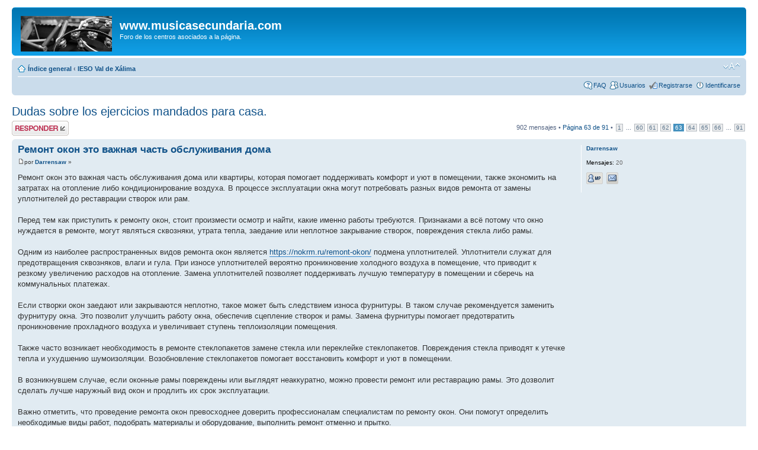

--- FILE ---
content_type: text/html; charset=UTF-8
request_url: https://www.musicasecundaria.com/for/viewtopic.php?f=4&t=3&start=620&sid=4988b25aa077b293bf66abc2552006fb
body_size: 8933
content:
<!DOCTYPE html PUBLIC "-//W3C//DTD XHTML 1.0 Strict//EN" "http://www.w3.org/TR/xhtml1/DTD/xhtml1-strict.dtd">
<html xmlns="http://www.w3.org/1999/xhtml" dir="ltr" lang="es" xml:lang="es">
<head>

<meta http-equiv="content-type" content="text/html; charset=UTF-8" />
<meta http-equiv="content-style-type" content="text/css" />
<meta http-equiv="content-language" content="es" />
<meta http-equiv="imagetoolbar" content="no" />
<meta name="resource-type" content="document" />
<meta name="distribution" content="global" />
<meta name="keywords" content="" />
<meta name="description" content="" />

<title>www.musicasecundaria.com &bull; Ver Tema - Dudas sobre los ejercicios mandados para casa.</title>



<!--
	phpBB style name: prosilver
	Based on style:   prosilver (this is the default phpBB3 style)
	Original author:  Tom Beddard ( http://www.subBlue.com/ )
	Modified by:

	NOTE: This page was generated by phpBB, the free open-source bulletin board package.
	      The phpBB Group is not responsible for the content of this page and forum. For more information
	      about phpBB please visit http://www.phpbb.com
-->

<script type="text/javascript">
// <![CDATA[
	var jump_page = 'Introduce el número de página al que desea saltar:';
	var on_page = '63';
	var per_page = '10';
	var base_url = './viewtopic.php?f=4&amp;t=3&amp;sid=0ca5fdca5df6d7a804c49bf548c38438';
	var style_cookie = 'phpBBstyle';
	var style_cookie_settings = '; path=/; domain=.musicasecundaria.com';
	var onload_functions = new Array();
	var onunload_functions = new Array();

	

	/**
	* Find a member
	*/
	function find_username(url)
	{
		popup(url, 760, 570, '_usersearch');
		return false;
	}

	/**
	* New function for handling multiple calls to window.onload and window.unload by pentapenguin
	*/
	window.onload = function()
	{
		for (var i = 0; i < onload_functions.length; i++)
		{
			eval(onload_functions[i]);
		}
	}

	window.onunload = function()
	{
		for (var i = 0; i < onunload_functions.length; i++)
		{
			eval(onunload_functions[i]);
		}
	}

// ]]>
</script>
<script type="text/javascript" src="./styles/prosilver/template/styleswitcher.js"></script>
<script type="text/javascript" src="./styles/prosilver/template/forum_fn.js"></script>

<link href="./styles/prosilver/theme/print.css" rel="stylesheet" type="text/css" media="print" title="printonly" />
<link href="./style.php?id=1&amp;lang=es_x_tu&amp;sid=0ca5fdca5df6d7a804c49bf548c38438" rel="stylesheet" type="text/css" media="screen, projection" />

<link href="./styles/prosilver/theme/normal.css" rel="stylesheet" type="text/css" title="A" />
<link href="./styles/prosilver/theme/medium.css" rel="alternate stylesheet" type="text/css" title="A+" />
<link href="./styles/prosilver/theme/large.css" rel="alternate stylesheet" type="text/css" title="A++" />



</head>

<body id="phpbb" class="section-viewtopic ltr">

<div id="wrap">
	<a id="top" name="top" accesskey="t"></a>
	<div id="page-header">
		<div class="headerbar">
			<div class="inner"><span class="corners-top"><span></span></span>

			<div id="site-description">
				<a href="http://www.musicasecundaria.com/" title="Índice general" id="logo"><img src="./styles/prosilver/imageset/inicio.gif" width="154" height="60" alt="" title="" /></a>
				<h1>www.musicasecundaria.com</h1>
				<p>Foro de los centros asociados a la página.</p>
				<p class="skiplink"><a href="#start_here">Obviar</a></p>
			</div>

		

			<span class="corners-bottom"><span></span></span></div>
		</div>

		<div class="navbar">
			<div class="inner"><span class="corners-top"><span></span></span>

			<ul class="linklist navlinks">
				<li class="icon-home"><a href="./index.php?sid=0ca5fdca5df6d7a804c49bf548c38438" accesskey="h">Índice general</a>  <strong>&#8249;</strong> <a href="./viewforum.php?f=4&amp;sid=0ca5fdca5df6d7a804c49bf548c38438">IESO Val de Xálima</a></li>

				<li class="rightside"><a href="#" onclick="fontsizeup(); return false;" onkeypress="return fontsizeup(event);" class="fontsize" title="Cambiar tamaño de la fuente">Cambiar tamaño de la fuente</a></li>

				
			</ul>

			

			<ul class="linklist rightside">
				<li class="icon-faq"><a href="./faq.php?sid=0ca5fdca5df6d7a804c49bf548c38438" title="Preguntas Frecuentes">FAQ</a></li>
				<li class="icon-members"><a href="./memberlist.php?sid=0ca5fdca5df6d7a804c49bf548c38438" title="Ver lista completa de usuarios">Usuarios</a></li><li class="icon-register"><a href="./ucp.php?mode=register&amp;sid=0ca5fdca5df6d7a804c49bf548c38438">Registrarse</a></li>
					<li class="icon-logout"><a href="./ucp.php?mode=login&amp;sid=0ca5fdca5df6d7a804c49bf548c38438" title="Identificarse" accesskey="x">Identificarse</a></li>
				
			</ul>

			<span class="corners-bottom"><span></span></span></div>
		</div>

	</div>

	<a name="start_here"></a>
	<div id="page-body">
		
<h2><a href="./viewtopic.php?f=4&amp;t=3&amp;start=620&amp;sid=0ca5fdca5df6d7a804c49bf548c38438">Dudas sobre los ejercicios mandados para casa.</a></h2>
<!-- NOTE: remove the style="display: none" when you want to have the forum description on the topic body -->

<div class="topic-actions">

	<div class="buttons">
	
		<div class="reply-icon"><a href="./posting.php?mode=reply&amp;f=4&amp;t=3&amp;sid=0ca5fdca5df6d7a804c49bf548c38438" title="Publicar una respuesta"><span></span>Publicar una respuesta</a></div>
	
	</div>

	
		<div class="pagination">
			902 mensajes
			 &bull; <a href="#" onclick="jumpto(); return false;" title="Clic para saltar a página…">Página <strong>63</strong> de <strong>91</strong></a> &bull; <span><a href="./viewtopic.php?f=4&amp;t=3&amp;sid=0ca5fdca5df6d7a804c49bf548c38438">1</a><span class="page-dots"> ... </span><a href="./viewtopic.php?f=4&amp;t=3&amp;sid=0ca5fdca5df6d7a804c49bf548c38438&amp;start=590">60</a><span class="page-sep">, </span><a href="./viewtopic.php?f=4&amp;t=3&amp;sid=0ca5fdca5df6d7a804c49bf548c38438&amp;start=600">61</a><span class="page-sep">, </span><a href="./viewtopic.php?f=4&amp;t=3&amp;sid=0ca5fdca5df6d7a804c49bf548c38438&amp;start=610">62</a><span class="page-sep">, </span><strong>63</strong><span class="page-sep">, </span><a href="./viewtopic.php?f=4&amp;t=3&amp;sid=0ca5fdca5df6d7a804c49bf548c38438&amp;start=630">64</a><span class="page-sep">, </span><a href="./viewtopic.php?f=4&amp;t=3&amp;sid=0ca5fdca5df6d7a804c49bf548c38438&amp;start=640">65</a><span class="page-sep">, </span><a href="./viewtopic.php?f=4&amp;t=3&amp;sid=0ca5fdca5df6d7a804c49bf548c38438&amp;start=650">66</a><span class="page-dots"> ... </span><a href="./viewtopic.php?f=4&amp;t=3&amp;sid=0ca5fdca5df6d7a804c49bf548c38438&amp;start=900">91</a></span>
		</div>
	

</div>
<div class="clear"></div>


	<div id="p41181" class="post bg2">
		<div class="inner"><span class="corners-top"><span></span></span>

		<div class="postbody">
			

			<h3 class="first"><a href="#p41181">Ремонт окон  это важная часть обслуживания дома</a></h3>
			<p class="author"><a href="./viewtopic.php?p=41181&amp;sid=0ca5fdca5df6d7a804c49bf548c38438#p41181"><img src="./styles/prosilver/imageset/icon_post_target.gif" width="11" height="9" alt="Nota" title="Nota" /></a>por <strong><a href="./memberlist.php?mode=viewprofile&amp;u=22455&amp;sid=0ca5fdca5df6d7a804c49bf548c38438">Darrensaw</a></strong> &raquo;  </p>

			

			<div class="content">Ремонт окон  это важная часть обслуживания дома или квартиры, которая помогает поддерживать комфорт и уют в помещении, также экономить на затратах на отопление либо кондиционирование воздуха. В процессе эксплуатации окна могут потребовать разных видов ремонта  от замены уплотнителей до реставрации створок или рам. <br /> <br />Перед тем как приступить к ремонту окон, стоит произмести осмотр и найти, какие именно работы требуются. Признаками а всё потому что окно нуждается в ремонте, могут являться сквозняки, утрата тепла, заедание или неплотное закрывание створок, повреждения стекла либо рамы. <br /> <br />Одним из наиболее распространенных видов ремонта окон является <a href="https://nokrm.ru/remont-okon/" class="postlink">https://nokrm.ru/remont-okon/</a> подмена уплотнителей. Уплотнители служат для предотвращения сквозняков, влаги и гула. При износе уплотнителей вероятно проникновение холодного воздуха в помещение, что приводит к резкому увеличению расходов на отопление. Замена уплотнителей позволяет поддерживать лучшую температуру в помещении и сберечь на коммунальных платежах. <br /> <br />Если створки окон заедают или закрываются неплотно, такое может быть следствием износа фурнитуры. В таком случае рекомендуется заменить фурнитуру окна. Это позволит улучшить работу окна, обеспечив сцепление створок и рамы. Замена фурнитуры помогает предотвратить проникновение прохладного воздуха и увеличивает ступень теплоизоляции помещения. <br /> <br />Также часто возникает необходимость в ремонте стеклопакетов  замене стекла или переклейке стеклопакетов. Повреждения стекла приводят к утечке тепла и ухудшению шумоизоляции. Возобновление стеклопакетов помогает восстановить комфорт и уют в помещении. <br /> <br />В возникнувшем случае, если оконные рамы повреждены или выглядят неаккуратно, можно провести ремонт или реставрацию рамы. Это дозволит сделать лучше наружный вид окон и продлить их срок эксплуатации. <br /> <br />Важно отметить, что проведение ремонта окон превосходнее доверить профессионалам  специалистам по ремонту окон. Они помогут определить необходимые виды работ, подобрать материалы и оборудование, выполнить ремонт отменно и прытко. <br /> <br />Поэтому, ремонт окон  это важный этап в обслуживании жилья, который помогает поддерживать комфорт и уют, но также снижать расходы на отопление. Признаки потребности в ремонте окон следует не пренебрегать, а вовремя обращаться к спецам, чтобы провести качественные и эффективные работы.</div>

			<div class="rules">No tienes los permisos requeridos para ver los archivos adjuntos a este mensaje.</div>

		</div>

		
			<dl class="postprofile" id="profile41181">
			<dt>
				<a href="./memberlist.php?mode=viewprofile&amp;u=22455&amp;sid=0ca5fdca5df6d7a804c49bf548c38438">Darrensaw</a>
			</dt>

			

		<dd>&nbsp;</dd>

		<dd><strong>Mensajes:</strong> 20</dd>
			<dd>
				<ul class="profile-icons">
					<li class="pm-icon"><a href="./ucp.php?i=pm&amp;mode=compose&amp;action=quotepost&amp;p=41181&amp;sid=0ca5fdca5df6d7a804c49bf548c38438" title="Mensaje privado"><span>Mensaje privado</span></a></li><li class="email-icon"><a href="./memberlist.php?mode=email&amp;u=22455&amp;sid=0ca5fdca5df6d7a804c49bf548c38438" title="E-mail Darrensaw"><span>E-mail Darrensaw</span></a></li>
				</ul>
			</dd>
		

		</dl>
	

		<div class="back2top"><a href="#wrap" class="top" title="Arriba">Arriba</a></div>

		<span class="corners-bottom"><span></span></span></div>
	</div>

	<hr class="divider" />

	<div id="p41182" class="post bg1">
		<div class="inner"><span class="corners-top"><span></span></span>

		<div class="postbody">
			

			<h3 ><a href="#p41182">Ремонт окон  это важная часть обслуживания дома</a></h3>
			<p class="author"><a href="./viewtopic.php?p=41182&amp;sid=0ca5fdca5df6d7a804c49bf548c38438#p41182"><img src="./styles/prosilver/imageset/icon_post_target.gif" width="11" height="9" alt="Nota" title="Nota" /></a>por <strong><a href="./memberlist.php?mode=viewprofile&amp;u=22455&amp;sid=0ca5fdca5df6d7a804c49bf548c38438">Darrensaw</a></strong> &raquo;  </p>

			

			<div class="content">Ремонт окон  это главная часть обслуживания дома или квартиры, которая помогает поддерживать комфорт и уют в помещении, а также экономить на затратах на отопление или кондиционирование воздуха. В процессе эксплуатации окна могут потребовать различных видов ремонта  от замены уплотнителей до реставрации створок или рам. <br /> <br />Прежде чем приступить к ремонту окон, стоит провести осмотр и определить, какой-никакие именно работы требуются. Признаками того, что окно нуждается в ремонте, могут быть сквозняки, потеря тепла, заедание либо неплотное закрывание створок, повреждения стекла или рамы. <br /> <br />Одним из наиболее распространенных видов ремонта окон является <a href="https://nokrm.ru/remont-okon/" class="postlink">https://nokrm.ru/remont-okon/</a> замена уплотнителей. Уплотнители служат для предотвращения сквозняков, воды и гула. При износе уплотнителей вероятно проникновение холодного воздуха в помещение, что приводит к резкому увеличению расходов на отопление. Замена уплотнителей дает возможность поддерживать лучшую температуру в помещении и сберечь на коммунальных платежах. <br /> <br />Если створки окон заедают или закрываются неплотно, это может быть следствием износа фурнитуры. В таком случае рекомендуется заменить фурнитуру окна. Это позволит улучшить работу окна, обеспечив сцепление створок и рамы. Подмена фурнитуры помогает предупредить проникновение холодного воздуха и повышает степень теплоизоляции помещения. <br /> <br />Также часто появляется необходимость в ремонте стеклопакетов  замене стекла либо переклейке стеклопакетов. Повреждения стекла приводят к утечке тепла и ухудшению шумоизоляции. Возобновление стеклопакетов подсобляет восстановить комфорт и уют в помещении. <br /> <br />В случае, если оконные рамы повреждены или выглядят неаккуратно, можно провести ремонт или реставрацию рамы. Это позволит улучшить внешний вид окон и продлить их срок службы. <br /> <br />Важно отметить, что проведение ремонта окон лучше доверить профессионалам  специалистам по ремонту окон. Они посодействуют определить необходимые работы, подобрать материалы и оборудование, выполнить ремонт качественно и скоро. <br /> <br />Таким макаром, ремонт окон  это важный шаг в обслуживании жилого помещения, который помогает поддерживать комфорт и уют, но также снижать расходы на отопление. Признаки потребности в ремонте окон следует не игнорировать, а своевременно обращаться к спецам, чтоб провести качественные и эффективные работы.</div>

			<div class="rules">No tienes los permisos requeridos para ver los archivos adjuntos a este mensaje.</div>

		</div>

		
			<dl class="postprofile" id="profile41182">
			<dt>
				<a href="./memberlist.php?mode=viewprofile&amp;u=22455&amp;sid=0ca5fdca5df6d7a804c49bf548c38438">Darrensaw</a>
			</dt>

			

		<dd>&nbsp;</dd>

		<dd><strong>Mensajes:</strong> 20</dd>
			<dd>
				<ul class="profile-icons">
					<li class="pm-icon"><a href="./ucp.php?i=pm&amp;mode=compose&amp;action=quotepost&amp;p=41182&amp;sid=0ca5fdca5df6d7a804c49bf548c38438" title="Mensaje privado"><span>Mensaje privado</span></a></li><li class="email-icon"><a href="./memberlist.php?mode=email&amp;u=22455&amp;sid=0ca5fdca5df6d7a804c49bf548c38438" title="E-mail Darrensaw"><span>E-mail Darrensaw</span></a></li>
				</ul>
			</dd>
		

		</dl>
	

		<div class="back2top"><a href="#wrap" class="top" title="Arriba">Arriba</a></div>

		<span class="corners-bottom"><span></span></span></div>
	</div>

	<hr class="divider" />

	<div id="p41184" class="post bg2">
		<div class="inner"><span class="corners-top"><span></span></span>

		<div class="postbody">
			

			<h3 ><a href="#p41184">Ремонт окон  это принципиальная часть обслуживания дома</a></h3>
			<p class="author"><a href="./viewtopic.php?p=41184&amp;sid=0ca5fdca5df6d7a804c49bf548c38438#p41184"><img src="./styles/prosilver/imageset/icon_post_target.gif" width="11" height="9" alt="Nota" title="Nota" /></a>por <strong><a href="./memberlist.php?mode=viewprofile&amp;u=22455&amp;sid=0ca5fdca5df6d7a804c49bf548c38438">Darrensaw</a></strong> &raquo;  </p>

			

			<div class="content">Ремонт окон  это важная часть обслуживания дома или квартиры, которая помогает поддерживать комфорт и уют в помещении, также сберегать на затратах на отопление или кондиционирование воздуха. В процессе эксплуатации окна могут востребовать различных видов ремонта  от замены уплотнителей до реставрации створок либо рам. <br /> <br />Прежде чем приступить к ремонту окон, стоит произмести осмотр и определить, какие именно работы требуются. Признаками того, что окно нуждается в ремонте, могут быть сквозняки, утрата тепла, заедание или неплотное закрывание створок, повреждения стекла или рамы. <br /> <br />Одним из наиболее распространенных видов ремонта окон является <a href="https://nokrm.ru/remont-okon/" class="postlink">https://nokrm.ru/remont-okon/</a> подмена уплотнителей. Уплотнители служат для предотвращения сквозняков, влаги и шума. При износе уплотнителей Возможно проникновение прохладного воздуха в помещение, что приводит к резкому увеличению расходов на отопление. Замена уплотнителей дозволяет поддерживать оптимальную температуру в помещении и сберечь на коммунальных платежах. <br /> <br />Если створки окон заедают или закрываются неплотно, это может явиться следствием износа фурнитуры. В данном случае рекомендуется поменять фурнитуру окна. Это позволит улучшить работу окна, обеспечив сцепление створок и рамы. Замена фурнитуры помогает предупредить проникновение прохладного воздуха и увеличивает степень теплоизоляции помещения. <br /> <br />Также часто возникает необходимость в ремонте стеклопакетов  замене стекла или переклейке стеклопакетов. Повреждения стекла приводят к утечке тепла и ухудшению шумоизоляции. Возобновление стеклопакетов подсобляет восстановить комфорт и уют в помещении. <br /> <br />В случае, если оконные рамы повреждены либо выглядят неаккуратно, можно провести ремонт либо реставрацию рамы. Это дозволит сделать лучше наружный вид окон и продлить их срок эксплуатации. <br /> <br />Важно отметить, что проведение ремонта окон лучше доверить профессионалам  специалистам по ремонту окон. Они помогут определить нужные работы, подобрать материалы и оборудование, выполнить ремонт качественно и скоро. <br /> <br />Поэтому, ремонт окон  это главный шаг в обслуживании жилья, который помогает поддерживать комфорт и комфорт, также снижать расходы на отопление. Признаки потребности в ремонте окон следует не игнорировать, а вовремя обращаться к специалистам, чтобы провести качественные и эффективные работы.</div>

			<div class="rules">No tienes los permisos requeridos para ver los archivos adjuntos a este mensaje.</div>

		</div>

		
			<dl class="postprofile" id="profile41184">
			<dt>
				<a href="./memberlist.php?mode=viewprofile&amp;u=22455&amp;sid=0ca5fdca5df6d7a804c49bf548c38438">Darrensaw</a>
			</dt>

			

		<dd>&nbsp;</dd>

		<dd><strong>Mensajes:</strong> 20</dd>
			<dd>
				<ul class="profile-icons">
					<li class="pm-icon"><a href="./ucp.php?i=pm&amp;mode=compose&amp;action=quotepost&amp;p=41184&amp;sid=0ca5fdca5df6d7a804c49bf548c38438" title="Mensaje privado"><span>Mensaje privado</span></a></li><li class="email-icon"><a href="./memberlist.php?mode=email&amp;u=22455&amp;sid=0ca5fdca5df6d7a804c49bf548c38438" title="E-mail Darrensaw"><span>E-mail Darrensaw</span></a></li>
				</ul>
			</dd>
		

		</dl>
	

		<div class="back2top"><a href="#wrap" class="top" title="Arriba">Arriba</a></div>

		<span class="corners-bottom"><span></span></span></div>
	</div>

	<hr class="divider" />

	<div id="p41185" class="post bg1">
		<div class="inner"><span class="corners-top"><span></span></span>

		<div class="postbody">
			

			<h3 ><a href="#p41185">Ремонт окон  это важная часть обслуживания дома</a></h3>
			<p class="author"><a href="./viewtopic.php?p=41185&amp;sid=0ca5fdca5df6d7a804c49bf548c38438#p41185"><img src="./styles/prosilver/imageset/icon_post_target.gif" width="11" height="9" alt="Nota" title="Nota" /></a>por <strong><a href="./memberlist.php?mode=viewprofile&amp;u=22455&amp;sid=0ca5fdca5df6d7a804c49bf548c38438">Darrensaw</a></strong> &raquo;  </p>

			

			<div class="content">Ремонт окон  это важная часть обслуживания дома или квартиры, которая помогает поддерживать комфорт и уют в помещении, но также экономить на затратах на отопление либо кондиционирование воздуха. В процессе эксплуатации окна могут востребовать различных видов ремонта  от подмены уплотнителей до реставрации створок либо рам. <br /> <br />Перед тем как приступить к ремонту окон, стоит провести осмотр и определить, какой-никакие конкретно работы требуются. Признаками а всё потому что окно нуждается в ремонте, могут являться сквозняки, потеря тепла, заедание или неплотное закрывание створок, повреждения стекла либо рамы. <br /> <br />Одним из наиболее распространенных видов ремонта окон является <a href="https://nokrm.ru/remont-okon/" class="postlink">https://nokrm.ru/remont-okon/</a> замена уплотнителей. Уплотнители служат для предотвращения сквозняков, воды и шума. При износе уплотнителей может быть проникновение прохладного воздуха в помещение, что приводит к росту расходов на отопление. Замена уплотнителей дозволяет поддерживать лучшую температуру в помещении и сэкономить на коммунальных платежах. <br /> <br />Если створки окон заедают или закрываются неплотно, такое может явиться следствием износа фурнитуры. В таком случае рекомендуется заменить фурнитуру окна. Это дозволит улучшить работу окна, обеспечив сцепление створок и рамы. Подмена фурнитуры помогает предотвратить проникновение холодного воздуха и увеличивает ступень теплоизоляции помещения. <br /> <br />Также часто возникает необходимость в ремонте стеклопакетов  подмене стекла либо переклейке стеклопакетов. Повреждения стекла приводят к утечке тепла и ухудшению звукоизоляции. Восстановление стеклопакетов подсобляет вернуть комфорт и уют в помещении. <br /> <br />В случае, если оконные рамы повреждены либо выглядят неаккуратно, можно провести ремонт или реставрацию рамы. Это дозволит улучшить наружный вид окон и продлить их срок службы. <br /> <br />Важно отметить, что проведение ремонта окон лучше доверить экспертам  специалистам по ремонту окон. Они помогут определить нужные виды работ, подобрать материалы и оборудование, выполнить ремонт отменно и живо. <br /> <br />Таким макаром, ремонт окон  это важный шаг в обслуживании жилого помещения, который помогает поддерживать комфорт и уют, а также снижать расходы на отопление. Признаки потребности в ремонте окон следует не пренебрегать, а вовремя обращаться к профессионалам, чтоб провести качественные и эффективные работы.</div>

			<div class="rules">No tienes los permisos requeridos para ver los archivos adjuntos a este mensaje.</div>

		</div>

		
			<dl class="postprofile" id="profile41185">
			<dt>
				<a href="./memberlist.php?mode=viewprofile&amp;u=22455&amp;sid=0ca5fdca5df6d7a804c49bf548c38438">Darrensaw</a>
			</dt>

			

		<dd>&nbsp;</dd>

		<dd><strong>Mensajes:</strong> 20</dd>
			<dd>
				<ul class="profile-icons">
					<li class="pm-icon"><a href="./ucp.php?i=pm&amp;mode=compose&amp;action=quotepost&amp;p=41185&amp;sid=0ca5fdca5df6d7a804c49bf548c38438" title="Mensaje privado"><span>Mensaje privado</span></a></li><li class="email-icon"><a href="./memberlist.php?mode=email&amp;u=22455&amp;sid=0ca5fdca5df6d7a804c49bf548c38438" title="E-mail Darrensaw"><span>E-mail Darrensaw</span></a></li>
				</ul>
			</dd>
		

		</dl>
	

		<div class="back2top"><a href="#wrap" class="top" title="Arriba">Arriba</a></div>

		<span class="corners-bottom"><span></span></span></div>
	</div>

	<hr class="divider" />

	<div id="p41186" class="post bg2">
		<div class="inner"><span class="corners-top"><span></span></span>

		<div class="postbody">
			

			<h3 ><a href="#p41186">Ремонт окон  это принципиальная часть обслуживания дома</a></h3>
			<p class="author"><a href="./viewtopic.php?p=41186&amp;sid=0ca5fdca5df6d7a804c49bf548c38438#p41186"><img src="./styles/prosilver/imageset/icon_post_target.gif" width="11" height="9" alt="Nota" title="Nota" /></a>por <strong><a href="./memberlist.php?mode=viewprofile&amp;u=22455&amp;sid=0ca5fdca5df6d7a804c49bf548c38438">Darrensaw</a></strong> &raquo;  </p>

			

			<div class="content">Ремонт окон  это главная часть обслуживания дома или квартиры, которая помогает поддерживать комфорт и уют в помещении, а также сберегать на затратах на отопление либо кондиционирование воздуха. В процессе эксплуатации окна могут потребовать различных видов ремонта  от замены уплотнителей до реставрации створок либо рам. <br /> <br />Перед тем как приступить к ремонту окон, стоит провести осмотр и найти, какие именно работы требуются. Признаками того, что окно нуждается в ремонте, могут быть сквозняки, утрата тепла, заедание либо неплотное закрывание створок, повреждения стекла либо рамы. <br /> <br />Одним из наиболее распространенных видов ремонта окон является <a href="https://nokrm.ru/remont-okon/" class="postlink">https://nokrm.ru/remont-okon/</a> подмена уплотнителей. Уплотнители служат для предотвращения сквозняков, влаги и шума. При износе уплотнителей может быть проникновение прохладного воздуха в помещение, что приводит к резкому увеличению расходов на отопление. Замена уплотнителей дозволяет поддерживать лучшую температуру в помещении и сэкономить на коммунальных платежах. <br /> <br />Если створки окон заедают либо закрываются неплотно, такое может явиться следствием износа фурнитуры. В таком случае рекомендуется заменить фурнитуру окна. Это дозволит улучшить работу окна, обеспечив сцепление створок и рамы. Подмена фурнитуры помогает предотвратить проникновение холодного воздуха и повышает степень теплоизоляции помещения. <br /> <br />Также часто появляется необходимость в ремонте стеклопакетов  замене стекла либо переклейке стеклопакетов. Повреждения стекла приводят к утечке тепла и ухудшению шумоизоляции. Восстановление стеклопакетов помогает вернуть комфорт и уют в помещении. <br /> <br />В случае, если оконные рамы повреждены или выглядят неаккуратно, можно провести ремонт либо реставрацию рамы. Это дозволит сделать лучше внешний вид окон и продлить их срок службы. <br /> <br />Важно отметить, что проведение ремонта окон превосходнее доверить профессионалам  специалистам по ремонту окон. Они посодействуют найти необходимые работы, подобрать материалы и оборудование, выполнить ремонт отменно и быстро. <br /> <br />Таким образом, ремонт окон  это принципиальный этап в обслуживании жилья, который помогает поддерживать комфорт и уют, но также снижать расходы на отопление. Признаки потребности в ремонте окон следует не игнорировать, а вовремя обращаться к спецам, чтобы провести качественные и эффективные работы.</div>

			<div class="rules">No tienes los permisos requeridos para ver los archivos adjuntos a este mensaje.</div>

		</div>

		
			<dl class="postprofile" id="profile41186">
			<dt>
				<a href="./memberlist.php?mode=viewprofile&amp;u=22455&amp;sid=0ca5fdca5df6d7a804c49bf548c38438">Darrensaw</a>
			</dt>

			

		<dd>&nbsp;</dd>

		<dd><strong>Mensajes:</strong> 20</dd>
			<dd>
				<ul class="profile-icons">
					<li class="pm-icon"><a href="./ucp.php?i=pm&amp;mode=compose&amp;action=quotepost&amp;p=41186&amp;sid=0ca5fdca5df6d7a804c49bf548c38438" title="Mensaje privado"><span>Mensaje privado</span></a></li><li class="email-icon"><a href="./memberlist.php?mode=email&amp;u=22455&amp;sid=0ca5fdca5df6d7a804c49bf548c38438" title="E-mail Darrensaw"><span>E-mail Darrensaw</span></a></li>
				</ul>
			</dd>
		

		</dl>
	

		<div class="back2top"><a href="#wrap" class="top" title="Arriba">Arriba</a></div>

		<span class="corners-bottom"><span></span></span></div>
	</div>

	<hr class="divider" />

	<div id="p41198" class="post bg1">
		<div class="inner"><span class="corners-top"><span></span></span>

		<div class="postbody">
			

			<h3 ><a href="#p41198">valaciclovir china 103 mg</a></h3>
			<p class="author"><a href="./viewtopic.php?p=41198&amp;sid=0ca5fdca5df6d7a804c49bf548c38438#p41198"><img src="./styles/prosilver/imageset/icon_post_target.gif" width="11" height="9" alt="Nota" title="Nota" /></a>por <strong><a href="./memberlist.php?mode=viewprofile&amp;u=21050&amp;sid=0ca5fdca5df6d7a804c49bf548c38438">WilliamRoowl</a></strong> &raquo;  </p>

			

			<div class="content">atarax 20 mg : <a href="https://propecia2024x7.top/#" class="postlink">amoxil australia</a> tinidazole over the counter drug    <a href="https://propecia2024x7.top/" class="postlink">https://propecia2024x7.top</a></div>

			

		</div>

		
			<dl class="postprofile" id="profile41198">
			<dt>
				<a href="./memberlist.php?mode=viewprofile&amp;u=21050&amp;sid=0ca5fdca5df6d7a804c49bf548c38438">WilliamRoowl</a>
			</dt>

			

		<dd>&nbsp;</dd>

		<dd><strong>Mensajes:</strong> 29</dd>
			<dd>
				<ul class="profile-icons">
					<li class="pm-icon"><a href="./ucp.php?i=pm&amp;mode=compose&amp;action=quotepost&amp;p=41198&amp;sid=0ca5fdca5df6d7a804c49bf548c38438" title="Mensaje privado"><span>Mensaje privado</span></a></li><li class="email-icon"><a href="./memberlist.php?mode=email&amp;u=21050&amp;sid=0ca5fdca5df6d7a804c49bf548c38438" title="E-mail WilliamRoowl"><span>E-mail WilliamRoowl</span></a></li>
				</ul>
			</dd>
		

		</dl>
	

		<div class="back2top"><a href="#wrap" class="top" title="Arriba">Arriba</a></div>

		<span class="corners-bottom"><span></span></span></div>
	</div>

	<hr class="divider" />

	<div id="p41281" class="post bg2">
		<div class="inner"><span class="corners-top"><span></span></span>

		<div class="postbody">
			

			<h3 ><a href="#p41281">tinidazole no prescription 422 mg</a></h3>
			<p class="author"><a href="./viewtopic.php?p=41281&amp;sid=0ca5fdca5df6d7a804c49bf548c38438#p41281"><img src="./styles/prosilver/imageset/icon_post_target.gif" width="11" height="9" alt="Nota" title="Nota" /></a>por <strong><a href="./memberlist.php?mode=viewprofile&amp;u=21050&amp;sid=0ca5fdca5df6d7a804c49bf548c38438">WilliamRoowl</a></strong> &raquo;  </p>

			

			<div class="content">Zofran us : <a href="https://propecia2024x7.top/#" class="postlink">tetracycline 500 mg dosage</a> lipitor 30 mg    <a href="https://propecia2024x7.top/" class="postlink">https://propecia2024x7.top</a></div>

			

		</div>

		
			<dl class="postprofile" id="profile41281">
			<dt>
				<a href="./memberlist.php?mode=viewprofile&amp;u=21050&amp;sid=0ca5fdca5df6d7a804c49bf548c38438">WilliamRoowl</a>
			</dt>

			

		<dd>&nbsp;</dd>

		<dd><strong>Mensajes:</strong> 29</dd>
			<dd>
				<ul class="profile-icons">
					<li class="pm-icon"><a href="./ucp.php?i=pm&amp;mode=compose&amp;action=quotepost&amp;p=41281&amp;sid=0ca5fdca5df6d7a804c49bf548c38438" title="Mensaje privado"><span>Mensaje privado</span></a></li><li class="email-icon"><a href="./memberlist.php?mode=email&amp;u=21050&amp;sid=0ca5fdca5df6d7a804c49bf548c38438" title="E-mail WilliamRoowl"><span>E-mail WilliamRoowl</span></a></li>
				</ul>
			</dd>
		

		</dl>
	

		<div class="back2top"><a href="#wrap" class="top" title="Arriba">Arriba</a></div>

		<span class="corners-bottom"><span></span></span></div>
	</div>

	<hr class="divider" />

	<div id="p41362" class="post bg1">
		<div class="inner"><span class="corners-top"><span></span></span>

		<div class="postbody">
			

			<h3 ><a href="#p41362">buspar 7.5 mg 416 mg</a></h3>
			<p class="author"><a href="./viewtopic.php?p=41362&amp;sid=0ca5fdca5df6d7a804c49bf548c38438#p41362"><img src="./styles/prosilver/imageset/icon_post_target.gif" width="11" height="9" alt="Nota" title="Nota" /></a>por <strong><a href="./memberlist.php?mode=viewprofile&amp;u=21050&amp;sid=0ca5fdca5df6d7a804c49bf548c38438">WilliamRoowl</a></strong> &raquo;  </p>

			

			<div class="content">buy brand antabuse : <a href="https://propecia2024x7.top/#" class="postlink">Aciphex uk</a> aciclovir en crema online    <a href="https://propecia2024x7.top/" class="postlink">https://propecia2024x7.top</a></div>

			

		</div>

		
			<dl class="postprofile" id="profile41362">
			<dt>
				<a href="./memberlist.php?mode=viewprofile&amp;u=21050&amp;sid=0ca5fdca5df6d7a804c49bf548c38438">WilliamRoowl</a>
			</dt>

			

		<dd>&nbsp;</dd>

		<dd><strong>Mensajes:</strong> 29</dd>
			<dd>
				<ul class="profile-icons">
					<li class="pm-icon"><a href="./ucp.php?i=pm&amp;mode=compose&amp;action=quotepost&amp;p=41362&amp;sid=0ca5fdca5df6d7a804c49bf548c38438" title="Mensaje privado"><span>Mensaje privado</span></a></li><li class="email-icon"><a href="./memberlist.php?mode=email&amp;u=21050&amp;sid=0ca5fdca5df6d7a804c49bf548c38438" title="E-mail WilliamRoowl"><span>E-mail WilliamRoowl</span></a></li>
				</ul>
			</dd>
		

		</dl>
	

		<div class="back2top"><a href="#wrap" class="top" title="Arriba">Arriba</a></div>

		<span class="corners-bottom"><span></span></span></div>
	</div>

	<hr class="divider" />

	<div id="p41430" class="post bg2">
		<div class="inner"><span class="corners-top"><span></span></span>

		<div class="postbody">
			

			<h3 ><a href="#p41430">25 mg norvasc canada discount prescription 479 mg</a></h3>
			<p class="author"><a href="./viewtopic.php?p=41430&amp;sid=0ca5fdca5df6d7a804c49bf548c38438#p41430"><img src="./styles/prosilver/imageset/icon_post_target.gif" width="11" height="9" alt="Nota" title="Nota" /></a>por <strong><a href="./memberlist.php?mode=viewprofile&amp;u=21050&amp;sid=0ca5fdca5df6d7a804c49bf548c38438">WilliamRoowl</a></strong> &raquo;  </p>

			

			<div class="content">purchase Glucophage : <a href="https://propecia2024x7.top/#" class="postlink">is there a generic antabuse</a> zovirax 400 mg directions    <a href="https://propecia2024x7.top/" class="postlink">https://propecia2024x7.top</a></div>

			

		</div>

		
			<dl class="postprofile" id="profile41430">
			<dt>
				<a href="./memberlist.php?mode=viewprofile&amp;u=21050&amp;sid=0ca5fdca5df6d7a804c49bf548c38438">WilliamRoowl</a>
			</dt>

			

		<dd>&nbsp;</dd>

		<dd><strong>Mensajes:</strong> 29</dd>
			<dd>
				<ul class="profile-icons">
					<li class="pm-icon"><a href="./ucp.php?i=pm&amp;mode=compose&amp;action=quotepost&amp;p=41430&amp;sid=0ca5fdca5df6d7a804c49bf548c38438" title="Mensaje privado"><span>Mensaje privado</span></a></li><li class="email-icon"><a href="./memberlist.php?mode=email&amp;u=21050&amp;sid=0ca5fdca5df6d7a804c49bf548c38438" title="E-mail WilliamRoowl"><span>E-mail WilliamRoowl</span></a></li>
				</ul>
			</dd>
		

		</dl>
	

		<div class="back2top"><a href="#wrap" class="top" title="Arriba">Arriba</a></div>

		<span class="corners-bottom"><span></span></span></div>
	</div>

	<hr class="divider" />

	<div id="p41511" class="post bg1">
		<div class="inner"><span class="corners-top"><span></span></span>

		<div class="postbody">
			

			<h3 ><a href="#p41511">soviclor aciclovir creem 494 mg</a></h3>
			<p class="author"><a href="./viewtopic.php?p=41511&amp;sid=0ca5fdca5df6d7a804c49bf548c38438#p41511"><img src="./styles/prosilver/imageset/icon_post_target.gif" width="11" height="9" alt="Nota" title="Nota" /></a>por <strong><a href="./memberlist.php?mode=viewprofile&amp;u=21050&amp;sid=0ca5fdca5df6d7a804c49bf548c38438">WilliamRoowl</a></strong> &raquo;  </p>

			

			<div class="content">buy elavil overnight : <a href="https://propecia2024x7.top/#" class="postlink">generic cialis viagra caverta buy online</a> robaxin 1000 mg    <a href="https://propecia2024x7.top/" class="postlink">https://propecia2024x7.top</a></div>

			

		</div>

		
			<dl class="postprofile" id="profile41511">
			<dt>
				<a href="./memberlist.php?mode=viewprofile&amp;u=21050&amp;sid=0ca5fdca5df6d7a804c49bf548c38438">WilliamRoowl</a>
			</dt>

			

		<dd>&nbsp;</dd>

		<dd><strong>Mensajes:</strong> 29</dd>
			<dd>
				<ul class="profile-icons">
					<li class="pm-icon"><a href="./ucp.php?i=pm&amp;mode=compose&amp;action=quotepost&amp;p=41511&amp;sid=0ca5fdca5df6d7a804c49bf548c38438" title="Mensaje privado"><span>Mensaje privado</span></a></li><li class="email-icon"><a href="./memberlist.php?mode=email&amp;u=21050&amp;sid=0ca5fdca5df6d7a804c49bf548c38438" title="E-mail WilliamRoowl"><span>E-mail WilliamRoowl</span></a></li>
				</ul>
			</dd>
		

		</dl>
	

		<div class="back2top"><a href="#wrap" class="top" title="Arriba">Arriba</a></div>

		<span class="corners-bottom"><span></span></span></div>
	</div>

	<hr class="divider" />

	<form id="viewtopic" method="post" action="./viewtopic.php?f=4&amp;t=3&amp;start=620&amp;sid=0ca5fdca5df6d7a804c49bf548c38438">

	<fieldset class="display-options" style="margin-top: 0; ">
		<a href="./viewtopic.php?f=4&amp;t=3&amp;sid=0ca5fdca5df6d7a804c49bf548c38438&amp;start=610" class="left-box left">Anterior</a><a href="./viewtopic.php?f=4&amp;t=3&amp;sid=0ca5fdca5df6d7a804c49bf548c38438&amp;start=630" class="right-box right">Siguiente</a>
		<label>Mostrar mensajes previos: <select name="st" id="st"><option value="0" selected="selected">Todos los mensajes</option><option value="1">1 día</option><option value="7">7 días</option><option value="14">2 semanas</option><option value="30">1 mes</option><option value="90">3 meses</option><option value="180">6 meses</option><option value="365">1 año</option></select></label>
		<label>Ordenar por <select name="sk" id="sk"><option value="a">Autor</option><option value="t" selected="selected">Fecha publicación</option><option value="s">Asunto</option></select></label> <label><select name="sd" id="sd"><option value="a" selected="selected">Ascendente</option><option value="d">Descendente</option></select> <input type="submit" name="sort" value="Ir" class="button2" /></label>
		
	</fieldset>

	</form>
	<hr />


<div class="topic-actions">
	<div class="buttons">
	
		<div class="reply-icon"><a href="./posting.php?mode=reply&amp;f=4&amp;t=3&amp;sid=0ca5fdca5df6d7a804c49bf548c38438" title="Publicar una respuesta"><span></span>Publicar una respuesta</a></div>
	
	</div>

	
		<div class="pagination">
			902 mensajes
			 &bull; <a href="#" onclick="jumpto(); return false;" title="Clic para saltar a página…">Página <strong>63</strong> de <strong>91</strong></a> &bull; <span><a href="./viewtopic.php?f=4&amp;t=3&amp;sid=0ca5fdca5df6d7a804c49bf548c38438">1</a><span class="page-dots"> ... </span><a href="./viewtopic.php?f=4&amp;t=3&amp;sid=0ca5fdca5df6d7a804c49bf548c38438&amp;start=590">60</a><span class="page-sep">, </span><a href="./viewtopic.php?f=4&amp;t=3&amp;sid=0ca5fdca5df6d7a804c49bf548c38438&amp;start=600">61</a><span class="page-sep">, </span><a href="./viewtopic.php?f=4&amp;t=3&amp;sid=0ca5fdca5df6d7a804c49bf548c38438&amp;start=610">62</a><span class="page-sep">, </span><strong>63</strong><span class="page-sep">, </span><a href="./viewtopic.php?f=4&amp;t=3&amp;sid=0ca5fdca5df6d7a804c49bf548c38438&amp;start=630">64</a><span class="page-sep">, </span><a href="./viewtopic.php?f=4&amp;t=3&amp;sid=0ca5fdca5df6d7a804c49bf548c38438&amp;start=640">65</a><span class="page-sep">, </span><a href="./viewtopic.php?f=4&amp;t=3&amp;sid=0ca5fdca5df6d7a804c49bf548c38438&amp;start=650">66</a><span class="page-dots"> ... </span><a href="./viewtopic.php?f=4&amp;t=3&amp;sid=0ca5fdca5df6d7a804c49bf548c38438&amp;start=900">91</a></span>
		</div>
	
</div>


	<p></p><p><a href="./viewforum.php?f=4&amp;sid=0ca5fdca5df6d7a804c49bf548c38438" class="left-box left" accesskey="r">Volver a IESO Val de Xálima</a></p>

	<form method="post" id="jumpbox" action="./viewforum.php?sid=0ca5fdca5df6d7a804c49bf548c38438" onsubmit="if(document.jumpbox.f.value == -1){return false;}">

	
		<fieldset class="jumpbox">
	
			<label for="f" accesskey="j">Saltar a:</label>
			<select name="f" id="f" onchange="if(this.options[this.selectedIndex].value != -1){ document.forms['jumpbox'].submit() }">
			
				<option value="-1">Seleccione un Foro</option>
			<option value="-1">------------------</option>
				<option value="9">USO DEL PROGRAMA MUSESCORE</option>
			
				<option value="8">IES CRISTÓBAL LOZANO</option>
			
				<option value="5">IES La Arboleda</option>
			
				<option value="3">IES LOUSTAU-VALVERDE</option>
			
				<option value="4" selected="selected">IESO Val de Xálima</option>
			
			</select>
			<input type="submit" value="Ir" class="button2" />
		</fieldset>
	</form>


	<h3><a href="./viewonline.php?sid=0ca5fdca5df6d7a804c49bf548c38438">¿Quién está conectado?</a></h3>
	<p>Usuarios navegando por este Foro: No hay usuarios registrados visitando el Foro y 0 invitados</p>
</div>

<div id="page-footer">

	<div class="navbar">
		<div class="inner"><span class="corners-top"><span></span></span>

		<ul class="linklist">
			<li class="icon-home"><a href="./index.php?sid=0ca5fdca5df6d7a804c49bf548c38438" accesskey="h">Índice general</a></li>
				
			<li class="rightside"><a href="./memberlist.php?mode=leaders&amp;sid=0ca5fdca5df6d7a804c49bf548c38438">El Equipo</a> &bull; <a href="./ucp.php?mode=delete_cookies&amp;sid=0ca5fdca5df6d7a804c49bf548c38438">Borrar todas las cookies del Sitio</a> &bull; Todos los horarios son UTC </li>
		</ul>

		<span class="corners-bottom"><span></span></span></div>
	</div>

	<div class="copyright">Volver a <a href="http://www.musicasecundaria.com/"> www.musicasecundaria.com </a> 
		
		
	</div>
</div>

</div>

<div>
	<a id="bottom" name="bottom" accesskey="z"></a>
	
</div>

</body>
</html>